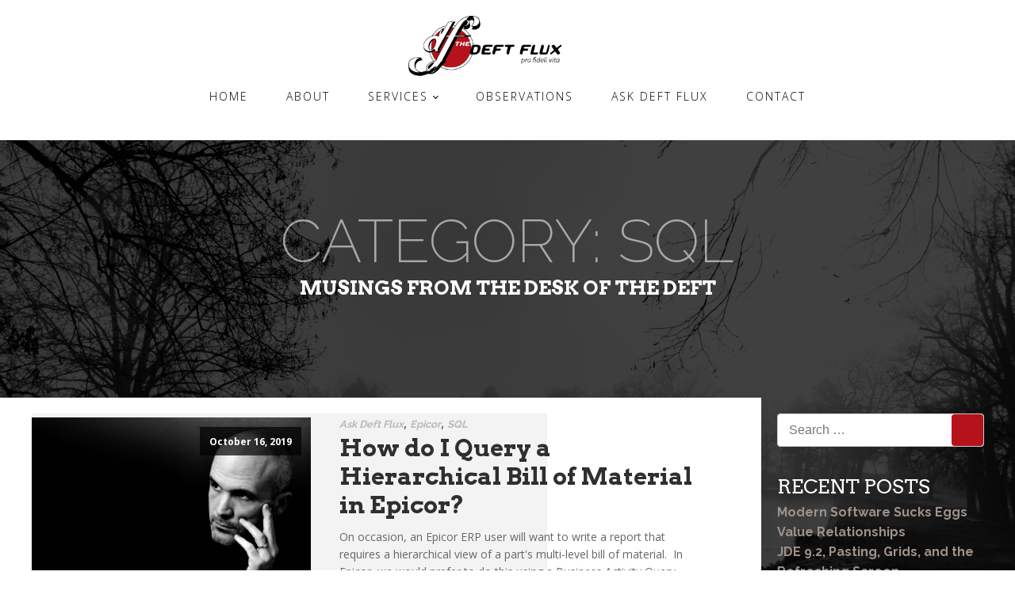

--- FILE ---
content_type: text/html; charset=UTF-8
request_url: https://deftflux.com/category/sql/
body_size: 11715
content:
<!DOCTYPE html>
<html dir="ltr" lang="en-US" prefix="og: https://ogp.me/ns#" >
<head>
<meta charset="UTF-8">
<meta name="viewport" content="width=device-width, initial-scale=1.0">
<!-- WP_HEAD() START -->
<link rel="preload" as="style" href="https://fonts.googleapis.com/css?family=Open+Sans:100,200,300,400,500,600,700,800,900|Arvo:100,200,300,400,500,600,700,800,900|Raleway:100,200,300,400,500,600,700,800,900|Bitter:100,200,300,400,500,600,700,800,900|PT+Serif:100,200,300,400,500,600,700,800,900" >
<link rel="stylesheet" href="https://fonts.googleapis.com/css?family=Open+Sans:100,200,300,400,500,600,700,800,900|Arvo:100,200,300,400,500,600,700,800,900|Raleway:100,200,300,400,500,600,700,800,900|Bitter:100,200,300,400,500,600,700,800,900|PT+Serif:100,200,300,400,500,600,700,800,900">

		<!-- All in One SEO 4.9.3 - aioseo.com -->
	<meta name="robots" content="max-image-preview:large" />
	<link rel="canonical" href="https://deftflux.com/category/sql/" />
	<meta name="generator" content="All in One SEO (AIOSEO) 4.9.3" />
		<script type="application/ld+json" class="aioseo-schema">
			{"@context":"https:\/\/schema.org","@graph":[{"@type":"BreadcrumbList","@id":"https:\/\/deftflux.com\/category\/sql\/#breadcrumblist","itemListElement":[{"@type":"ListItem","@id":"https:\/\/deftflux.com#listItem","position":1,"name":"Home","item":"https:\/\/deftflux.com","nextItem":{"@type":"ListItem","@id":"https:\/\/deftflux.com\/category\/sql\/#listItem","name":"SQL"}},{"@type":"ListItem","@id":"https:\/\/deftflux.com\/category\/sql\/#listItem","position":2,"name":"SQL","previousItem":{"@type":"ListItem","@id":"https:\/\/deftflux.com#listItem","name":"Home"}}]},{"@type":"CollectionPage","@id":"https:\/\/deftflux.com\/category\/sql\/#collectionpage","url":"https:\/\/deftflux.com\/category\/sql\/","name":"SQL - The Deft Flux","inLanguage":"en-US","isPartOf":{"@id":"https:\/\/deftflux.com\/#website"},"breadcrumb":{"@id":"https:\/\/deftflux.com\/category\/sql\/#breadcrumblist"}},{"@type":"Organization","@id":"https:\/\/deftflux.com\/#organization","name":"Just another WordPress site","description":"pro fideli vita","url":"https:\/\/deftflux.com\/"},{"@type":"WebSite","@id":"https:\/\/deftflux.com\/#website","url":"https:\/\/deftflux.com\/","name":"Just another WordPress site","description":"pro fideli vita","inLanguage":"en-US","publisher":{"@id":"https:\/\/deftflux.com\/#organization"}}]}
		</script>
		<!-- All in One SEO -->

<title>SQL - The Deft Flux</title>
<link rel="alternate" type="application/rss+xml" title="The Deft Flux &raquo; Feed" href="https://deftflux.com/feed/" />
<link rel="alternate" type="application/rss+xml" title="The Deft Flux &raquo; Comments Feed" href="https://deftflux.com/comments/feed/" />
<link rel="alternate" type="application/rss+xml" title="The Deft Flux &raquo; SQL Category Feed" href="https://deftflux.com/category/sql/feed/" />
<style id='wp-img-auto-sizes-contain-inline-css'>
img:is([sizes=auto i],[sizes^="auto," i]){contain-intrinsic-size:3000px 1500px}
/*# sourceURL=wp-img-auto-sizes-contain-inline-css */
</style>
<style id='wp-block-library-inline-css'>
:root{--wp-block-synced-color:#7a00df;--wp-block-synced-color--rgb:122,0,223;--wp-bound-block-color:var(--wp-block-synced-color);--wp-editor-canvas-background:#ddd;--wp-admin-theme-color:#007cba;--wp-admin-theme-color--rgb:0,124,186;--wp-admin-theme-color-darker-10:#006ba1;--wp-admin-theme-color-darker-10--rgb:0,107,160.5;--wp-admin-theme-color-darker-20:#005a87;--wp-admin-theme-color-darker-20--rgb:0,90,135;--wp-admin-border-width-focus:2px}@media (min-resolution:192dpi){:root{--wp-admin-border-width-focus:1.5px}}.wp-element-button{cursor:pointer}:root .has-very-light-gray-background-color{background-color:#eee}:root .has-very-dark-gray-background-color{background-color:#313131}:root .has-very-light-gray-color{color:#eee}:root .has-very-dark-gray-color{color:#313131}:root .has-vivid-green-cyan-to-vivid-cyan-blue-gradient-background{background:linear-gradient(135deg,#00d084,#0693e3)}:root .has-purple-crush-gradient-background{background:linear-gradient(135deg,#34e2e4,#4721fb 50%,#ab1dfe)}:root .has-hazy-dawn-gradient-background{background:linear-gradient(135deg,#faaca8,#dad0ec)}:root .has-subdued-olive-gradient-background{background:linear-gradient(135deg,#fafae1,#67a671)}:root .has-atomic-cream-gradient-background{background:linear-gradient(135deg,#fdd79a,#004a59)}:root .has-nightshade-gradient-background{background:linear-gradient(135deg,#330968,#31cdcf)}:root .has-midnight-gradient-background{background:linear-gradient(135deg,#020381,#2874fc)}:root{--wp--preset--font-size--normal:16px;--wp--preset--font-size--huge:42px}.has-regular-font-size{font-size:1em}.has-larger-font-size{font-size:2.625em}.has-normal-font-size{font-size:var(--wp--preset--font-size--normal)}.has-huge-font-size{font-size:var(--wp--preset--font-size--huge)}.has-text-align-center{text-align:center}.has-text-align-left{text-align:left}.has-text-align-right{text-align:right}.has-fit-text{white-space:nowrap!important}#end-resizable-editor-section{display:none}.aligncenter{clear:both}.items-justified-left{justify-content:flex-start}.items-justified-center{justify-content:center}.items-justified-right{justify-content:flex-end}.items-justified-space-between{justify-content:space-between}.screen-reader-text{border:0;clip-path:inset(50%);height:1px;margin:-1px;overflow:hidden;padding:0;position:absolute;width:1px;word-wrap:normal!important}.screen-reader-text:focus{background-color:#ddd;clip-path:none;color:#444;display:block;font-size:1em;height:auto;left:5px;line-height:normal;padding:15px 23px 14px;text-decoration:none;top:5px;width:auto;z-index:100000}html :where(.has-border-color){border-style:solid}html :where([style*=border-top-color]){border-top-style:solid}html :where([style*=border-right-color]){border-right-style:solid}html :where([style*=border-bottom-color]){border-bottom-style:solid}html :where([style*=border-left-color]){border-left-style:solid}html :where([style*=border-width]){border-style:solid}html :where([style*=border-top-width]){border-top-style:solid}html :where([style*=border-right-width]){border-right-style:solid}html :where([style*=border-bottom-width]){border-bottom-style:solid}html :where([style*=border-left-width]){border-left-style:solid}html :where(img[class*=wp-image-]){height:auto;max-width:100%}:where(figure){margin:0 0 1em}html :where(.is-position-sticky){--wp-admin--admin-bar--position-offset:var(--wp-admin--admin-bar--height,0px)}@media screen and (max-width:600px){html :where(.is-position-sticky){--wp-admin--admin-bar--position-offset:0px}}
/*# sourceURL=/wp-includes/css/dist/block-library/common.min.css */
</style>
<style id='classic-theme-styles-inline-css'>
/*! This file is auto-generated */
.wp-block-button__link{color:#fff;background-color:#32373c;border-radius:9999px;box-shadow:none;text-decoration:none;padding:calc(.667em + 2px) calc(1.333em + 2px);font-size:1.125em}.wp-block-file__button{background:#32373c;color:#fff;text-decoration:none}
/*# sourceURL=/wp-includes/css/classic-themes.min.css */
</style>
<style id='global-styles-inline-css'>
:root{--wp--preset--aspect-ratio--square: 1;--wp--preset--aspect-ratio--4-3: 4/3;--wp--preset--aspect-ratio--3-4: 3/4;--wp--preset--aspect-ratio--3-2: 3/2;--wp--preset--aspect-ratio--2-3: 2/3;--wp--preset--aspect-ratio--16-9: 16/9;--wp--preset--aspect-ratio--9-16: 9/16;--wp--preset--color--black: #000000;--wp--preset--color--cyan-bluish-gray: #abb8c3;--wp--preset--color--white: #ffffff;--wp--preset--color--pale-pink: #f78da7;--wp--preset--color--vivid-red: #cf2e2e;--wp--preset--color--luminous-vivid-orange: #ff6900;--wp--preset--color--luminous-vivid-amber: #fcb900;--wp--preset--color--light-green-cyan: #7bdcb5;--wp--preset--color--vivid-green-cyan: #00d084;--wp--preset--color--pale-cyan-blue: #8ed1fc;--wp--preset--color--vivid-cyan-blue: #0693e3;--wp--preset--color--vivid-purple: #9b51e0;--wp--preset--color--base: #FFFFFF;--wp--preset--color--contrast: #111111;--wp--preset--color--accent-1: #FFEE58;--wp--preset--color--accent-2: #F6CFF4;--wp--preset--color--accent-3: #503AA8;--wp--preset--color--accent-4: #686868;--wp--preset--color--accent-5: #FBFAF3;--wp--preset--color--accent-6: color-mix(in srgb, currentColor 20%, transparent);--wp--preset--gradient--vivid-cyan-blue-to-vivid-purple: linear-gradient(135deg,rgb(6,147,227) 0%,rgb(155,81,224) 100%);--wp--preset--gradient--light-green-cyan-to-vivid-green-cyan: linear-gradient(135deg,rgb(122,220,180) 0%,rgb(0,208,130) 100%);--wp--preset--gradient--luminous-vivid-amber-to-luminous-vivid-orange: linear-gradient(135deg,rgb(252,185,0) 0%,rgb(255,105,0) 100%);--wp--preset--gradient--luminous-vivid-orange-to-vivid-red: linear-gradient(135deg,rgb(255,105,0) 0%,rgb(207,46,46) 100%);--wp--preset--gradient--very-light-gray-to-cyan-bluish-gray: linear-gradient(135deg,rgb(238,238,238) 0%,rgb(169,184,195) 100%);--wp--preset--gradient--cool-to-warm-spectrum: linear-gradient(135deg,rgb(74,234,220) 0%,rgb(151,120,209) 20%,rgb(207,42,186) 40%,rgb(238,44,130) 60%,rgb(251,105,98) 80%,rgb(254,248,76) 100%);--wp--preset--gradient--blush-light-purple: linear-gradient(135deg,rgb(255,206,236) 0%,rgb(152,150,240) 100%);--wp--preset--gradient--blush-bordeaux: linear-gradient(135deg,rgb(254,205,165) 0%,rgb(254,45,45) 50%,rgb(107,0,62) 100%);--wp--preset--gradient--luminous-dusk: linear-gradient(135deg,rgb(255,203,112) 0%,rgb(199,81,192) 50%,rgb(65,88,208) 100%);--wp--preset--gradient--pale-ocean: linear-gradient(135deg,rgb(255,245,203) 0%,rgb(182,227,212) 50%,rgb(51,167,181) 100%);--wp--preset--gradient--electric-grass: linear-gradient(135deg,rgb(202,248,128) 0%,rgb(113,206,126) 100%);--wp--preset--gradient--midnight: linear-gradient(135deg,rgb(2,3,129) 0%,rgb(40,116,252) 100%);--wp--preset--font-size--small: 0.875rem;--wp--preset--font-size--medium: clamp(1rem, 1rem + ((1vw - 0.2rem) * 0.196), 1.125rem);--wp--preset--font-size--large: clamp(1.125rem, 1.125rem + ((1vw - 0.2rem) * 0.392), 1.375rem);--wp--preset--font-size--x-large: clamp(1.75rem, 1.75rem + ((1vw - 0.2rem) * 0.392), 2rem);--wp--preset--font-size--xx-large: clamp(2.15rem, 2.15rem + ((1vw - 0.2rem) * 1.333), 3rem);--wp--preset--font-family--manrope: Manrope, sans-serif;--wp--preset--font-family--fira-code: "Fira Code", monospace;--wp--preset--spacing--20: 10px;--wp--preset--spacing--30: 20px;--wp--preset--spacing--40: 30px;--wp--preset--spacing--50: clamp(30px, 5vw, 50px);--wp--preset--spacing--60: clamp(30px, 7vw, 70px);--wp--preset--spacing--70: clamp(50px, 7vw, 90px);--wp--preset--spacing--80: clamp(70px, 10vw, 140px);--wp--preset--shadow--natural: 6px 6px 9px rgba(0, 0, 0, 0.2);--wp--preset--shadow--deep: 12px 12px 50px rgba(0, 0, 0, 0.4);--wp--preset--shadow--sharp: 6px 6px 0px rgba(0, 0, 0, 0.2);--wp--preset--shadow--outlined: 6px 6px 0px -3px rgb(255, 255, 255), 6px 6px rgb(0, 0, 0);--wp--preset--shadow--crisp: 6px 6px 0px rgb(0, 0, 0);}:root :where(.is-layout-flow) > :first-child{margin-block-start: 0;}:root :where(.is-layout-flow) > :last-child{margin-block-end: 0;}:root :where(.is-layout-flow) > *{margin-block-start: 1.2rem;margin-block-end: 0;}:root :where(.is-layout-constrained) > :first-child{margin-block-start: 0;}:root :where(.is-layout-constrained) > :last-child{margin-block-end: 0;}:root :where(.is-layout-constrained) > *{margin-block-start: 1.2rem;margin-block-end: 0;}:root :where(.is-layout-flex){gap: 1.2rem;}:root :where(.is-layout-grid){gap: 1.2rem;}body .is-layout-flex{display: flex;}.is-layout-flex{flex-wrap: wrap;align-items: center;}.is-layout-flex > :is(*, div){margin: 0;}body .is-layout-grid{display: grid;}.is-layout-grid > :is(*, div){margin: 0;}:root :where(.wp-block-columns-is-layout-flow) > :first-child{margin-block-start: 0;}:root :where(.wp-block-columns-is-layout-flow) > :last-child{margin-block-end: 0;}:root :where(.wp-block-columns-is-layout-flow) > *{margin-block-start: var(--wp--preset--spacing--50);margin-block-end: 0;}:root :where(.wp-block-columns-is-layout-constrained) > :first-child{margin-block-start: 0;}:root :where(.wp-block-columns-is-layout-constrained) > :last-child{margin-block-end: 0;}:root :where(.wp-block-columns-is-layout-constrained) > *{margin-block-start: var(--wp--preset--spacing--50);margin-block-end: 0;}:root :where(.wp-block-columns-is-layout-flex){gap: var(--wp--preset--spacing--50);}:root :where(.wp-block-columns-is-layout-grid){gap: var(--wp--preset--spacing--50);}.has-black-color{color: var(--wp--preset--color--black) !important;}.has-cyan-bluish-gray-color{color: var(--wp--preset--color--cyan-bluish-gray) !important;}.has-white-color{color: var(--wp--preset--color--white) !important;}.has-pale-pink-color{color: var(--wp--preset--color--pale-pink) !important;}.has-vivid-red-color{color: var(--wp--preset--color--vivid-red) !important;}.has-luminous-vivid-orange-color{color: var(--wp--preset--color--luminous-vivid-orange) !important;}.has-luminous-vivid-amber-color{color: var(--wp--preset--color--luminous-vivid-amber) !important;}.has-light-green-cyan-color{color: var(--wp--preset--color--light-green-cyan) !important;}.has-vivid-green-cyan-color{color: var(--wp--preset--color--vivid-green-cyan) !important;}.has-pale-cyan-blue-color{color: var(--wp--preset--color--pale-cyan-blue) !important;}.has-vivid-cyan-blue-color{color: var(--wp--preset--color--vivid-cyan-blue) !important;}.has-vivid-purple-color{color: var(--wp--preset--color--vivid-purple) !important;}.has-black-background-color{background-color: var(--wp--preset--color--black) !important;}.has-cyan-bluish-gray-background-color{background-color: var(--wp--preset--color--cyan-bluish-gray) !important;}.has-white-background-color{background-color: var(--wp--preset--color--white) !important;}.has-pale-pink-background-color{background-color: var(--wp--preset--color--pale-pink) !important;}.has-vivid-red-background-color{background-color: var(--wp--preset--color--vivid-red) !important;}.has-luminous-vivid-orange-background-color{background-color: var(--wp--preset--color--luminous-vivid-orange) !important;}.has-luminous-vivid-amber-background-color{background-color: var(--wp--preset--color--luminous-vivid-amber) !important;}.has-light-green-cyan-background-color{background-color: var(--wp--preset--color--light-green-cyan) !important;}.has-vivid-green-cyan-background-color{background-color: var(--wp--preset--color--vivid-green-cyan) !important;}.has-pale-cyan-blue-background-color{background-color: var(--wp--preset--color--pale-cyan-blue) !important;}.has-vivid-cyan-blue-background-color{background-color: var(--wp--preset--color--vivid-cyan-blue) !important;}.has-vivid-purple-background-color{background-color: var(--wp--preset--color--vivid-purple) !important;}.has-black-border-color{border-color: var(--wp--preset--color--black) !important;}.has-cyan-bluish-gray-border-color{border-color: var(--wp--preset--color--cyan-bluish-gray) !important;}.has-white-border-color{border-color: var(--wp--preset--color--white) !important;}.has-pale-pink-border-color{border-color: var(--wp--preset--color--pale-pink) !important;}.has-vivid-red-border-color{border-color: var(--wp--preset--color--vivid-red) !important;}.has-luminous-vivid-orange-border-color{border-color: var(--wp--preset--color--luminous-vivid-orange) !important;}.has-luminous-vivid-amber-border-color{border-color: var(--wp--preset--color--luminous-vivid-amber) !important;}.has-light-green-cyan-border-color{border-color: var(--wp--preset--color--light-green-cyan) !important;}.has-vivid-green-cyan-border-color{border-color: var(--wp--preset--color--vivid-green-cyan) !important;}.has-pale-cyan-blue-border-color{border-color: var(--wp--preset--color--pale-cyan-blue) !important;}.has-vivid-cyan-blue-border-color{border-color: var(--wp--preset--color--vivid-cyan-blue) !important;}.has-vivid-purple-border-color{border-color: var(--wp--preset--color--vivid-purple) !important;}.has-vivid-cyan-blue-to-vivid-purple-gradient-background{background: var(--wp--preset--gradient--vivid-cyan-blue-to-vivid-purple) !important;}.has-light-green-cyan-to-vivid-green-cyan-gradient-background{background: var(--wp--preset--gradient--light-green-cyan-to-vivid-green-cyan) !important;}.has-luminous-vivid-amber-to-luminous-vivid-orange-gradient-background{background: var(--wp--preset--gradient--luminous-vivid-amber-to-luminous-vivid-orange) !important;}.has-luminous-vivid-orange-to-vivid-red-gradient-background{background: var(--wp--preset--gradient--luminous-vivid-orange-to-vivid-red) !important;}.has-very-light-gray-to-cyan-bluish-gray-gradient-background{background: var(--wp--preset--gradient--very-light-gray-to-cyan-bluish-gray) !important;}.has-cool-to-warm-spectrum-gradient-background{background: var(--wp--preset--gradient--cool-to-warm-spectrum) !important;}.has-blush-light-purple-gradient-background{background: var(--wp--preset--gradient--blush-light-purple) !important;}.has-blush-bordeaux-gradient-background{background: var(--wp--preset--gradient--blush-bordeaux) !important;}.has-luminous-dusk-gradient-background{background: var(--wp--preset--gradient--luminous-dusk) !important;}.has-pale-ocean-gradient-background{background: var(--wp--preset--gradient--pale-ocean) !important;}.has-electric-grass-gradient-background{background: var(--wp--preset--gradient--electric-grass) !important;}.has-midnight-gradient-background{background: var(--wp--preset--gradient--midnight) !important;}.has-small-font-size{font-size: var(--wp--preset--font-size--small) !important;}.has-medium-font-size{font-size: var(--wp--preset--font-size--medium) !important;}.has-large-font-size{font-size: var(--wp--preset--font-size--large) !important;}.has-x-large-font-size{font-size: var(--wp--preset--font-size--x-large) !important;}
/*# sourceURL=global-styles-inline-css */
</style>
<link rel='stylesheet' id='oxygen-aos-css' href='https://deftflux.com/wp-content/plugins/oxygen-master/component-framework/vendor/aos/aos.css?ver=6.9' media='all' />
<link rel='stylesheet' id='oxygen-css' href='https://deftflux.com/wp-content/plugins/oxygen-master/component-framework/oxygen.css?ver=4.9.2' media='all' />
<script src="https://deftflux.com/wp-content/plugins/oxygen-master/component-framework/vendor/aos/aos.js?ver=1" id="oxygen-aos-js"></script>
<script src="https://deftflux.com/wp-includes/js/jquery/jquery.min.js?ver=3.7.1" id="jquery-core-js"></script>
<link rel="https://api.w.org/" href="https://deftflux.com/wp-json/" /><link rel="alternate" title="JSON" type="application/json" href="https://deftflux.com/wp-json/wp/v2/categories/24" /><link rel="EditURI" type="application/rsd+xml" title="RSD" href="https://deftflux.com/xmlrpc.php?rsd" />
<meta name="generator" content="WordPress 6.9" />
<noscript><style>.lazyload[data-src]{display:none !important;}</style></noscript><style>.lazyload{background-image:none !important;}.lazyload:before{background-image:none !important;}</style><style class='wp-fonts-local'>
@font-face{font-family:Manrope;font-style:normal;font-weight:200 800;font-display:fallback;src:url('https://deftflux.com/wp-content/themes/oxygen-is-not-a-theme/assets/fonts/manrope/Manrope-VariableFont_wght.woff2') format('woff2');}
@font-face{font-family:"Fira Code";font-style:normal;font-weight:300 700;font-display:fallback;src:url('https://deftflux.com/wp-content/themes/oxygen-is-not-a-theme/assets/fonts/fira-code/FiraCode-VariableFont_wght.woff2') format('woff2');}
</style>
<link rel="icon" href="https://deftflux.com/wp-content/uploads/2024/01/cropped-Deft_Flux_logo_F-no-text-32x32.png" sizes="32x32" />
<link rel="icon" href="https://deftflux.com/wp-content/uploads/2024/01/cropped-Deft_Flux_logo_F-no-text-192x192.png" sizes="192x192" />
<link rel="apple-touch-icon" href="https://deftflux.com/wp-content/uploads/2024/01/cropped-Deft_Flux_logo_F-no-text-180x180.png" />
<meta name="msapplication-TileImage" content="https://deftflux.com/wp-content/uploads/2024/01/cropped-Deft_Flux_logo_F-no-text-270x270.png" />
<link rel='stylesheet' id='oxygen-cache-1584-css' href='//deftflux.com/wp-content/uploads/oxygen/css/1584.css?cache=1747873183&#038;ver=6.9' media='all' />
<link rel='stylesheet' id='oxygen-cache-1495-css' href='//deftflux.com/wp-content/uploads/oxygen/css/1495.css?cache=1763145894&#038;ver=6.9' media='all' />
<link rel='stylesheet' id='oxygen-cache-1534-css' href='//deftflux.com/wp-content/uploads/oxygen/css/1534.css?cache=1747874370&#038;ver=6.9' media='all' />
<link rel='stylesheet' id='oxygen-universal-styles-css' href='//deftflux.com/wp-content/uploads/oxygen/css/universal.css?cache=1763531152&#038;ver=6.9' media='all' />
<!-- END OF WP_HEAD() -->
</head>
<body class="archive category category-sql category-24 wp-custom-logo wp-embed-responsive wp-theme-oxygen-is-not-a-theme  oxygen-body" >




						<header id="_header-2-1495" class="oxy-header-wrapper oxy-overlay-header oxy-header" ><div id="_header_row-3-1495" class="oxy-header-row" ><div class="oxy-header-container"><div id="_header_left-4-1495" class="oxy-header-left" ></div><div id="_header_center-5-1495" class="oxy-header-center" ><a id="link-6-1495" class="ct-link" href="/" target="_self"  ><img  id="image-7-1495" alt="" src="[data-uri]" class="ct-image lazyload" data-src="https://deftflux.com/wp-content/uploads/2024/01/Deft_Flux_logo_F-tagline-sm.png" decoding="async" data-eio-rwidth="800" data-eio-rheight="252" /><noscript><img  id="image-7-1495" alt="" src="https://deftflux.com/wp-content/uploads/2024/01/Deft_Flux_logo_F-tagline-sm.png" class="ct-image" data-eio="l" /></noscript></a></div><div id="_header_right-8-1495" class="oxy-header-right" ></div></div></div><div id="_header_row-9-1495" class="oxy-header-row" ><div class="oxy-header-container"><div id="_header_left-10-1495" class="oxy-header-left" ></div><div id="_header_center-11-1495" class="oxy-header-center" ><nav id="_nav_menu-12-1495" class="oxy-nav-menu oxy-nav-menu-dropdowns oxy-nav-menu-dropdown-arrow" ><div class='oxy-menu-toggle'><div class='oxy-nav-menu-hamburger-wrap'><div class='oxy-nav-menu-hamburger'><div class='oxy-nav-menu-hamburger-line'></div><div class='oxy-nav-menu-hamburger-line'></div><div class='oxy-nav-menu-hamburger-line'></div></div></div></div><div class="menu-suggested-menu-container"><ul id="menu-suggested-menu" class="oxy-nav-menu-list"><li id="menu-item-1678" class="menu-item menu-item-type-post_type menu-item-object-page menu-item-home menu-item-1678"><a href="https://deftflux.com/">HOME</a></li>
<li id="menu-item-1679" class="menu-item menu-item-type-post_type menu-item-object-page menu-item-1679"><a href="https://deftflux.com/about/">ABOUT</a></li>
<li id="menu-item-1689" class="menu-item menu-item-type-post_type menu-item-object-page menu-item-has-children menu-item-1689"><a href="https://deftflux.com/services/">SERVICES</a>
<ul class="sub-menu">
	<li id="menu-item-1683" class="menu-item menu-item-type-post_type menu-item-object-page menu-item-1683"><a href="https://deftflux.com/custom-development/">CUSTOM DEVELOPMENT</a></li>
	<li id="menu-item-1685" class="menu-item menu-item-type-post_type menu-item-object-page menu-item-1685"><a href="https://deftflux.com/managed-services/">MANAGED SERVICES</a></li>
	<li id="menu-item-1687" class="menu-item menu-item-type-post_type menu-item-object-page menu-item-1687"><a href="https://deftflux.com/catalog/">PRODUCTS</a></li>
</ul>
</li>
<li id="menu-item-1686" class="menu-item menu-item-type-post_type menu-item-object-page menu-item-1686"><a href="https://deftflux.com/observations/">OBSERVATIONS</a></li>
<li id="menu-item-1680" class="menu-item menu-item-type-post_type menu-item-object-page menu-item-1680"><a href="https://deftflux.com/ask-deft-flux/">ASK DEFT FLUX</a></li>
<li id="menu-item-1682" class="menu-item menu-item-type-post_type menu-item-object-page menu-item-1682"><a href="https://deftflux.com/contact/">CONTACT</a></li>
</ul></div></nav></div><div id="_header_right-13-1495" class="oxy-header-right" ></div></div></div></header>
		<section id="section-2-1534" class=" ct-section" ><div class="ct-section-inner-wrap"><h1 id="headline-3-1534" class="ct-headline fancy-heading-one"><span id="span-4-1534" class="ct-span" >Category: <span>SQL</span></span></h1><h1 id="headline-5-1534" class="ct-headline">MUSINGS FROM THE DESK OF THE DEFT</h1></div></section><div id="new_columns-6-1534" class="ct-new-columns" ><div id="div_block-7-1534" class="ct-div-block" ><section id="section-226-1534" class=" ct-section" ><div class="ct-section-inner-wrap">        
                <div id="_posts_grid-227-1534" class='oxy-easy-posts oxy-posts-grid' >
                                    <div class='oxy-posts'>
                     
<div class='oxy-post left'>

  <a class='oxy-post-image' href='https://deftflux.com/how-do-i-query-a-hierarchical-bill-of-material-in-epicor/'>
      <div class="oxy-post-image-fixed-ratio lazyload" style='' data-back="https://deftflux.com/wp-content/uploads/2024/06/Portraits_05-Expanded.jpg" data-eio-rwidth="1920" data-eio-rheight="1733">
      </div>
      <div class='oxy-post-image-date-overlay'>
		October 16, 2019	  </div>
  </a>

  <div class='oxy-post-wrap'>
    <div class='oxy-categories'>
      <a href="https://deftflux.com/category/ask-deft-flux/" rel="category tag">Ask Deft Flux</a>, <a href="https://deftflux.com/category/epicor/" rel="category tag">Epicor</a>, <a href="https://deftflux.com/category/sql/" rel="category tag">SQL</a>    </div>
    
	<a class='oxy-post-title' href='https://deftflux.com/how-do-i-query-a-hierarchical-bill-of-material-in-epicor/'>How do I Query a Hierarchical Bill of Material in Epicor?</a>

	<div class='oxy-post-content'>
		<p>On occasion, an Epicor ERP user will want to write a report that requires a hierarchical view of a part's multi-level bill of material.  In Epicor, we would prefer to do this using a Business Activity Query (BAQ).  The Epicor 10 BAQ tool is much more powerful than the tool from version 9, so it [&hellip;]</p>
	</div>

 	<div class='oxy-read-more-border'>
      <a href='https://deftflux.com/how-do-i-query-a-hierarchical-bill-of-material-in-epicor/' class='oxy-read-more'>Read More</a>
    </div>   
  </div>
  
</div>

 
<div class='oxy-post right'>

  <a class='oxy-post-image' href='https://deftflux.com/data-dictionary-changes-jde-enterprise-one/'>
      <div class="oxy-post-image-fixed-ratio lazyload" style='' data-back="https://deftflux.com/wp-content/uploads/2025/05/andrew-_IBhDwV6PgI-unsplash-bw.jpg" data-eio-rwidth="1920" data-eio-rheight="1446">
      </div>
      <div class='oxy-post-image-date-overlay'>
		January 14, 2013	  </div>
  </a>

  <div class='oxy-post-wrap'>
    <div class='oxy-categories'>
      <a href="https://deftflux.com/category/ask-deft-flux/" rel="category tag">Ask Deft Flux</a>, <a href="https://deftflux.com/category/jdedwards/" rel="category tag">JDEdwards</a>, <a href="https://deftflux.com/category/sql/" rel="category tag">SQL</a>    </div>
    
	<a class='oxy-post-title' href='https://deftflux.com/data-dictionary-changes-jde-enterprise-one/'>Data Dictionary Changes - JDE EnterpriseOne</a>

	<div class='oxy-post-content'>
		<p>During an upgrade to JDE EnterpriseOne you will need to list any changes that have been made to your data dictionary, and using SQL or even a UBE, most developers would have no problem coming up with a way to compare the pristine data dictionary with the latest version.  We thought, however, it might be nice [&hellip;]</p>
	</div>

 	<div class='oxy-read-more-border'>
      <a href='https://deftflux.com/data-dictionary-changes-jde-enterprise-one/' class='oxy-read-more'>Read More</a>
    </div>   
  </div>
  
</div>

                </div>
                                <div class='oxy-easy-posts-pages'>
                                    </div>
                                            </div>
                </div></section></div><div id="div_block-10-1534" class="ct-div-block" ><div id="div_block-305-1534" class="ct-div-block" ><div id="code_block-11-1534" class="ct-code-block " ><form role="search" method="get" class="df-search-form" action="/">
  <label for="search">
    <span class="screen-reader-text">Search for:</span>
    <input type="search" id="search" class="df-search-input" name="s" placeholder="Search …" />
  </label>
  <button type="submit" class="df-search-button" aria-label="Submit search">
    <i class="fa fa-search" aria-hidden="true"></i>
  </button>
</form></div><h1 id="headline-12-1534" class="ct-headline">Recent Posts</h1><div id="_dynamic_list-13-1534" class="oxy-dynamic-list "><div id="div_block-14-1534-1" class="ct-div-block" data-id="div_block-14-1534"><h6 id="headline-15-1534-1" class="ct-headline recent-posts-dark-background" data-id="headline-15-1534"><span id="span-16-1534-1" class="ct-span" data-id="span-16-1534"><a href="https://deftflux.com/modern-software-sucks-eggs/">Modern Software Sucks Eggs</a></span></h6></div><div id="div_block-14-1534-2" class="ct-div-block" data-id="div_block-14-1534"><h6 id="headline-15-1534-2" class="ct-headline recent-posts-dark-background" data-id="headline-15-1534"><span id="span-16-1534-2" class="ct-span" data-id="span-16-1534"><a href="https://deftflux.com/value-relationships/">Value Relationships</a></span></h6></div><div id="div_block-14-1534-3" class="ct-div-block" data-id="div_block-14-1534"><h6 id="headline-15-1534-3" class="ct-headline recent-posts-dark-background" data-id="headline-15-1534"><span id="span-16-1534-3" class="ct-span" data-id="span-16-1534"><a href="https://deftflux.com/jde-9-2-pasting-grids-and-the-refreshing-screen-2/">JDE 9.2, Pasting, Grids, and the Refreshing Screen</a></span></h6></div><div id="div_block-14-1534-4" class="ct-div-block" data-id="div_block-14-1534"><h6 id="headline-15-1534-4" class="ct-headline recent-posts-dark-background" data-id="headline-15-1534"><span id="span-16-1534-4" class="ct-span" data-id="span-16-1534"><a href="https://deftflux.com/oracle-database-the-only-enterprise-solution-2/">Oracle Database: The Only Enterprise Solution</a></span></h6></div><div id="div_block-14-1534-5" class="ct-div-block" data-id="div_block-14-1534"><h6 id="headline-15-1534-5" class="ct-headline recent-posts-dark-background" data-id="headline-15-1534"><span id="span-16-1534-5" class="ct-span" data-id="span-16-1534"><a href="https://deftflux.com/how-do-i-drop-an-epicor-report-to-a-directory-on-the-network/">How do I drop an Epicor report to a directory on the network?</a></span></h6></div><div id="div_block-14-1534-6" class="ct-div-block" data-id="div_block-14-1534"><h6 id="headline-15-1534-6" class="ct-headline recent-posts-dark-background" data-id="headline-15-1534"><span id="span-16-1534-6" class="ct-span" data-id="span-16-1534"><a href="https://deftflux.com/what-does-epicor-error-71757224-mean/">What Does Epicor Error 7175/7224 Mean?</a></span></h6></div><div id="div_block-14-1534-7" class="ct-div-block" data-id="div_block-14-1534"><h6 id="headline-15-1534-7" class="ct-headline recent-posts-dark-background" data-id="headline-15-1534"><span id="span-16-1534-7" class="ct-span" data-id="span-16-1534"><a href="https://deftflux.com/how-do-i-customize-a-button-on-the-mes-menu/">How do I customize a button on the MES menu?</a></span></h6></div><div id="div_block-14-1534-8" class="ct-div-block" data-id="div_block-14-1534"><h6 id="headline-15-1534-8" class="ct-headline recent-posts-dark-background" data-id="headline-15-1534"><span id="span-16-1534-8" class="ct-span" data-id="span-16-1534"><a href="https://deftflux.com/epicor-lets-dump-a-file/">Epicor - Let's Dump a File</a></span></h6></div>                    
                                            
                                        <div class="oxy-repeater-pages-wrap">
                        <div class="oxy-repeater-pages">
                            <span aria-current="page" class="page-numbers current">1</span>
<a class="page-numbers" href="https://deftflux.com/category/sql/page/2/">2</a>
<a class="page-numbers" href="https://deftflux.com/category/sql/page/3/">3</a>
<a class="page-numbers" href="https://deftflux.com/category/sql/page/4/">4</a>
<a class="next page-numbers" href="https://deftflux.com/category/sql/page/2/">Next &raquo;</a>                        </div>
                    </div>
                                        
                    </div>
<h1 id="headline-17-1534" class="ct-headline">Categories</h1><div id="div_block-281-1534" class="ct-div-block" ><div id="code_block-292-1534" class="ct-code-block" ><ul class="category-list">
<li><a href='https://deftflux.com/category/announcements/'>Announcements (1)</a></li><li><a href='https://deftflux.com/category/ask-deft-flux/'>Ask Deft Flux (22)</a></li><li><a href='https://deftflux.com/category/epicor/'>Epicor (15)</a></li><li><a href='https://deftflux.com/category/ibm/'>IBM (1)</a></li><li><a href='https://deftflux.com/category/jdedwards/'>JDEdwards (9)</a></li><li><a href='https://deftflux.com/category/observations/'>Observations (9)</a></li><li><a href='https://deftflux.com/category/open-source/'>Open Source (3)</a></li><li><a href='https://deftflux.com/category/sql/'>SQL (2)</a></li></ul></div></div></div></div></div><section id="section-16-1495" class=" ct-section" ><div class="ct-section-inner-wrap"><div id="div_block-17-1495" class="ct-div-block" ><a id="link-18-1495" class="ct-link" href="/" target="_self"  ></a></div><div id="new_columns-19-1495" class="ct-new-columns" ><div id="div_block-20-1495" class="ct-div-block" ><h3 id="headline-21-1495" class="ct-headline atomic-tritary-heading">Builders of information systems that work as they're intended to.</h3><a id="link_text-22-1495" class="ct-link-text atomic-medium-button" href="https://deftflux.com/contact/"   >WORK WITH US</a></div><div id="div_block-49-1495" class="ct-div-block" ><div id="div_block-23-1495" class="ct-div-block" ><h4 id="headline-24-1495" class="ct-headline atomic-footer-7-title">COMPANY</h4><a id="link_text-25-1495" class="ct-link-text atomic-footer-7-link" href="https://deftflux.com/about/"   >ABOUT US</a><a id="link_text-26-1495" class="ct-link-text atomic-footer-7-link" href="https://deftflux.com/about/"   >WHAT WE DO</a><a id="link_text-27-1495" class="ct-link-text atomic-footer-7-link" href="http://deftflux.com/#section-26-1502"   >OUR WHY</a><a id="link_text-50-1495" class="ct-link-text atomic-footer-7-link" href="https://deftflux.com/catalog/"   >PRODUCTS</a></div><div id="div_block-34-1495" class="ct-div-block" ><h4 id="headline-35-1495" class="ct-headline atomic-footer-7-title">MUSINGS</h4><a id="link_text-36-1495" class="ct-link-text atomic-footer-7-link" href="https://deftflux.com/observations/"   >OBSERVATIONS</a><a id="link_text-37-1495" class="ct-link-text atomic-footer-7-link" href="https://deftflux.com/ask-deft-flux/"   >ASK DEFT FLUX</a></div></div></div><div id="div_block-40-1495" class="ct-div-block" ><div id="div_block-41-1495" class="ct-div-block" ><div id="text_block-42-1495" class="ct-text-block atomic-footer-7-text" >(920) 420-7901</div><a id="link_text-43-1495" class="ct-link-text" href="mailto:ahoyhoy@deftflux.com" target="_self"  >ahoyhoy@deftflux.com</a></div><div id="div_block-44-1495" class="ct-div-block" ><div id="text_block-45-1495" class="ct-text-block" >©2025 Deft Flux</div></div><div id="div_block-46-1495" class="ct-div-block" ><div id="_social_icons-47-1495" class="oxy-social-icons" ><a href='https://www.instagram.com/adarldatride/' target='_blank' class='oxy-social-icons-instagram'><svg><title>adarldatride</title><use xlink:href='#oxy-social-icons-icon-instagram'></use></svg></a><a href='https://www.linkedin.com/company/deftflux/about/' target='_blank' class='oxy-social-icons-linkedin'><svg><title>deftflux</title><use xlink:href='#oxy-social-icons-icon-linkedin'></use></svg></a></div><div id="_social_icons-48-1495" class="oxy-social-icons" ><a href='https://www.linkedin.com/in/adampatrick/' target='_blank' class='oxy-social-icons-linkedin'><svg><title>adampatrick</title><use xlink:href='#oxy-social-icons-icon-linkedin'></use></svg></a></div></div></div></div></section>	<!-- WP_FOOTER -->
<script type="speculationrules">
{"prefetch":[{"source":"document","where":{"and":[{"href_matches":"/*"},{"not":{"href_matches":["/wp-*.php","/wp-admin/*","/wp-content/uploads/*","/wp-content/*","/wp-content/plugins/*","/wp-content/themes/twentytwentyfive/*","/wp-content/themes/oxygen-is-not-a-theme/*","/*\\?(.+)"]}},{"not":{"selector_matches":"a[rel~=\"nofollow\"]"}},{"not":{"selector_matches":".no-prefetch, .no-prefetch a"}}]},"eagerness":"conservative"}]}
</script>

		<script type="text/javascript">
			jQuery(document).ready(function() {
				jQuery('body').on('click', '.oxy-menu-toggle', function() {
					jQuery(this).parent('.oxy-nav-menu').toggleClass('oxy-nav-menu-open');
					jQuery('body').toggleClass('oxy-nav-menu-prevent-overflow');
					jQuery('html').toggleClass('oxy-nav-menu-prevent-overflow');
				});
				var selector = '.oxy-nav-menu-open .menu-item a[href*="#"]';
				jQuery('body').on('click', selector, function(){
					jQuery('.oxy-nav-menu-open').removeClass('oxy-nav-menu-open');
					jQuery('body').removeClass('oxy-nav-menu-prevent-overflow');
					jQuery('html').removeClass('oxy-nav-menu-prevent-overflow');
					jQuery(this).click();
				});
			});
		</script>

	
		<svg style="position: absolute; width: 0; height: 0; overflow: hidden;" version="1.1" xmlns="http://www.w3.org/2000/svg" xmlns:xlink="http://www.w3.org/1999/xlink">
		   <defs>
		      <symbol id="oxy-social-icons-icon-linkedin" viewBox="0 0 32 32">
		         <title>linkedin</title>
		         <path d="M12 12h5.535v2.837h0.079c0.77-1.381 2.655-2.837 5.464-2.837 5.842 0 6.922 3.637 6.922 8.367v9.633h-5.769v-8.54c0-2.037-0.042-4.657-3.001-4.657-3.005 0-3.463 2.218-3.463 4.509v8.688h-5.767v-18z"></path>
		         <path d="M2 12h6v18h-6v-18z"></path>
		         <path d="M8 7c0 1.657-1.343 3-3 3s-3-1.343-3-3c0-1.657 1.343-3 3-3s3 1.343 3 3z"></path>
		      </symbol>
		      <symbol id="oxy-social-icons-icon-facebook" viewBox="0 0 32 32">
		         <title>facebook</title>
		         <path d="M19 6h5v-6h-5c-3.86 0-7 3.14-7 7v3h-4v6h4v16h6v-16h5l1-6h-6v-3c0-0.542 0.458-1 1-1z"></path>
		      </symbol>
		      <symbol id="oxy-social-icons-icon-pinterest" viewBox="0 0 32 32">
		         <title>pinterest</title>
		         <path d="M16 2.138c-7.656 0-13.863 6.206-13.863 13.863 0 5.875 3.656 10.887 8.813 12.906-0.119-1.094-0.231-2.781 0.050-3.975 0.25-1.081 1.625-6.887 1.625-6.887s-0.412-0.831-0.412-2.056c0-1.925 1.119-3.369 2.506-3.369 1.181 0 1.756 0.887 1.756 1.95 0 1.188-0.756 2.969-1.15 4.613-0.331 1.381 0.688 2.506 2.050 2.506 2.462 0 4.356-2.6 4.356-6.35 0-3.319-2.387-5.638-5.787-5.638-3.944 0-6.256 2.956-6.256 6.019 0 1.194 0.456 2.469 1.031 3.163 0.113 0.137 0.131 0.256 0.094 0.4-0.106 0.438-0.338 1.381-0.387 1.575-0.063 0.256-0.2 0.306-0.463 0.188-1.731-0.806-2.813-3.337-2.813-5.369 0-4.375 3.175-8.387 9.156-8.387 4.806 0 8.544 3.425 8.544 8.006 0 4.775-3.012 8.625-7.194 8.625-1.406 0-2.725-0.731-3.175-1.594 0 0-0.694 2.644-0.863 3.294-0.313 1.206-1.156 2.712-1.725 3.631 1.3 0.4 2.675 0.619 4.106 0.619 7.656 0 13.863-6.206 13.863-13.863 0-7.662-6.206-13.869-13.863-13.869z"></path>
		      </symbol>
		      <symbol id="oxy-social-icons-icon-youtube" viewBox="0 0 32 32">
		         <title>youtube</title>
		         <path d="M31.681 9.6c0 0-0.313-2.206-1.275-3.175-1.219-1.275-2.581-1.281-3.206-1.356-4.475-0.325-11.194-0.325-11.194-0.325h-0.012c0 0-6.719 0-11.194 0.325-0.625 0.075-1.987 0.081-3.206 1.356-0.963 0.969-1.269 3.175-1.269 3.175s-0.319 2.588-0.319 5.181v2.425c0 2.587 0.319 5.181 0.319 5.181s0.313 2.206 1.269 3.175c1.219 1.275 2.819 1.231 3.531 1.369 2.563 0.244 10.881 0.319 10.881 0.319s6.725-0.012 11.2-0.331c0.625-0.075 1.988-0.081 3.206-1.356 0.962-0.969 1.275-3.175 1.275-3.175s0.319-2.587 0.319-5.181v-2.425c-0.006-2.588-0.325-5.181-0.325-5.181zM12.694 20.15v-8.994l8.644 4.513-8.644 4.481z"></path>
		      </symbol>
		      <symbol id="oxy-social-icons-icon-rss" viewBox="0 0 32 32">
		         <title>rss</title>
		         <path d="M4.259 23.467c-2.35 0-4.259 1.917-4.259 4.252 0 2.349 1.909 4.244 4.259 4.244 2.358 0 4.265-1.895 4.265-4.244-0-2.336-1.907-4.252-4.265-4.252zM0.005 10.873v6.133c3.993 0 7.749 1.562 10.577 4.391 2.825 2.822 4.384 6.595 4.384 10.603h6.16c-0-11.651-9.478-21.127-21.121-21.127zM0.012 0v6.136c14.243 0 25.836 11.604 25.836 25.864h6.152c0-17.64-14.352-32-31.988-32z"></path>
		      </symbol>
		      <symbol id="oxy-social-icons-icon-twitter" viewBox="0 0 512 512">
		         <title>twitter</title>
		         <path d="M389.2 48h70.6L305.6 224.2 487 464H345L233.7 318.6 106.5 464H35.8L200.7 275.5 26.8 48H172.4L272.9 180.9 389.2 48zM364.4 421.8h39.1L151.1 88h-42L364.4 421.8z"></path>
		      </symbol>
		      <symbol id="oxy-social-icons-icon-instagram" viewBox="0 0 32 32">
		         <title>instagram</title>
		         <path d="M16 2.881c4.275 0 4.781 0.019 6.462 0.094 1.563 0.069 2.406 0.331 2.969 0.55 0.744 0.288 1.281 0.638 1.837 1.194 0.563 0.563 0.906 1.094 1.2 1.838 0.219 0.563 0.481 1.412 0.55 2.969 0.075 1.688 0.094 2.194 0.094 6.463s-0.019 4.781-0.094 6.463c-0.069 1.563-0.331 2.406-0.55 2.969-0.288 0.744-0.637 1.281-1.194 1.837-0.563 0.563-1.094 0.906-1.837 1.2-0.563 0.219-1.413 0.481-2.969 0.55-1.688 0.075-2.194 0.094-6.463 0.094s-4.781-0.019-6.463-0.094c-1.563-0.069-2.406-0.331-2.969-0.55-0.744-0.288-1.281-0.637-1.838-1.194-0.563-0.563-0.906-1.094-1.2-1.837-0.219-0.563-0.481-1.413-0.55-2.969-0.075-1.688-0.094-2.194-0.094-6.463s0.019-4.781 0.094-6.463c0.069-1.563 0.331-2.406 0.55-2.969 0.288-0.744 0.638-1.281 1.194-1.838 0.563-0.563 1.094-0.906 1.838-1.2 0.563-0.219 1.412-0.481 2.969-0.55 1.681-0.075 2.188-0.094 6.463-0.094zM16 0c-4.344 0-4.887 0.019-6.594 0.094-1.7 0.075-2.869 0.35-3.881 0.744-1.056 0.412-1.95 0.956-2.837 1.85-0.894 0.888-1.438 1.781-1.85 2.831-0.394 1.019-0.669 2.181-0.744 3.881-0.075 1.713-0.094 2.256-0.094 6.6s0.019 4.887 0.094 6.594c0.075 1.7 0.35 2.869 0.744 3.881 0.413 1.056 0.956 1.95 1.85 2.837 0.887 0.887 1.781 1.438 2.831 1.844 1.019 0.394 2.181 0.669 3.881 0.744 1.706 0.075 2.25 0.094 6.594 0.094s4.888-0.019 6.594-0.094c1.7-0.075 2.869-0.35 3.881-0.744 1.050-0.406 1.944-0.956 2.831-1.844s1.438-1.781 1.844-2.831c0.394-1.019 0.669-2.181 0.744-3.881 0.075-1.706 0.094-2.25 0.094-6.594s-0.019-4.887-0.094-6.594c-0.075-1.7-0.35-2.869-0.744-3.881-0.394-1.063-0.938-1.956-1.831-2.844-0.887-0.887-1.781-1.438-2.831-1.844-1.019-0.394-2.181-0.669-3.881-0.744-1.712-0.081-2.256-0.1-6.6-0.1v0z"></path>
		         <path d="M16 7.781c-4.537 0-8.219 3.681-8.219 8.219s3.681 8.219 8.219 8.219 8.219-3.681 8.219-8.219c0-4.537-3.681-8.219-8.219-8.219zM16 21.331c-2.944 0-5.331-2.387-5.331-5.331s2.387-5.331 5.331-5.331c2.944 0 5.331 2.387 5.331 5.331s-2.387 5.331-5.331 5.331z"></path>
		         <path d="M26.462 7.456c0 1.060-0.859 1.919-1.919 1.919s-1.919-0.859-1.919-1.919c0-1.060 0.859-1.919 1.919-1.919s1.919 0.859 1.919 1.919z"></path>
		      </symbol>
		      <symbol id="oxy-social-icons-icon-facebook-blank" viewBox="0 0 32 32">
		         <title>facebook-blank</title>
		         <path d="M29 0h-26c-1.65 0-3 1.35-3 3v26c0 1.65 1.35 3 3 3h13v-14h-4v-4h4v-2c0-3.306 2.694-6 6-6h4v4h-4c-1.1 0-2 0.9-2 2v2h6l-1 4h-5v14h9c1.65 0 3-1.35 3-3v-26c0-1.65-1.35-3-3-3z"></path>
		      </symbol>
		      <symbol id="oxy-social-icons-icon-rss-blank" viewBox="0 0 32 32">
		         <title>rss-blank</title>
		         <path d="M29 0h-26c-1.65 0-3 1.35-3 3v26c0 1.65 1.35 3 3 3h26c1.65 0 3-1.35 3-3v-26c0-1.65-1.35-3-3-3zM8.719 25.975c-1.5 0-2.719-1.206-2.719-2.706 0-1.488 1.219-2.712 2.719-2.712 1.506 0 2.719 1.225 2.719 2.712 0 1.5-1.219 2.706-2.719 2.706zM15.544 26c0-2.556-0.994-4.962-2.794-6.762-1.806-1.806-4.2-2.8-6.75-2.8v-3.912c7.425 0 13.475 6.044 13.475 13.475h-3.931zM22.488 26c0-9.094-7.394-16.5-16.481-16.5v-3.912c11.25 0 20.406 9.162 20.406 20.413h-3.925z"></path>
		      </symbol>
		      <symbol id="oxy-social-icons-icon-linkedin-blank" viewBox="0 0 32 32">
		         <title>linkedin-blank</title>
		         <path d="M29 0h-26c-1.65 0-3 1.35-3 3v26c0 1.65 1.35 3 3 3h26c1.65 0 3-1.35 3-3v-26c0-1.65-1.35-3-3-3zM12 26h-4v-14h4v14zM10 10c-1.106 0-2-0.894-2-2s0.894-2 2-2c1.106 0 2 0.894 2 2s-0.894 2-2 2zM26 26h-4v-8c0-1.106-0.894-2-2-2s-2 0.894-2 2v8h-4v-14h4v2.481c0.825-1.131 2.087-2.481 3.5-2.481 2.488 0 4.5 2.238 4.5 5v9z"></path>
		      </symbol>
		      <symbol id="oxy-social-icons-icon-pinterest-blank" viewBox="0 0 32 32">
		         <title>pinterest</title>
		         <path d="M16 2.138c-7.656 0-13.863 6.206-13.863 13.863 0 5.875 3.656 10.887 8.813 12.906-0.119-1.094-0.231-2.781 0.050-3.975 0.25-1.081 1.625-6.887 1.625-6.887s-0.412-0.831-0.412-2.056c0-1.925 1.119-3.369 2.506-3.369 1.181 0 1.756 0.887 1.756 1.95 0 1.188-0.756 2.969-1.15 4.613-0.331 1.381 0.688 2.506 2.050 2.506 2.462 0 4.356-2.6 4.356-6.35 0-3.319-2.387-5.638-5.787-5.638-3.944 0-6.256 2.956-6.256 6.019 0 1.194 0.456 2.469 1.031 3.163 0.113 0.137 0.131 0.256 0.094 0.4-0.106 0.438-0.338 1.381-0.387 1.575-0.063 0.256-0.2 0.306-0.463 0.188-1.731-0.806-2.813-3.337-2.813-5.369 0-4.375 3.175-8.387 9.156-8.387 4.806 0 8.544 3.425 8.544 8.006 0 4.775-3.012 8.625-7.194 8.625-1.406 0-2.725-0.731-3.175-1.594 0 0-0.694 2.644-0.863 3.294-0.313 1.206-1.156 2.712-1.725 3.631 1.3 0.4 2.675 0.619 4.106 0.619 7.656 0 13.863-6.206 13.863-13.863 0-7.662-6.206-13.869-13.863-13.869z"></path>
		      </symbol>
		      <symbol id="oxy-social-icons-icon-youtube-blank" viewBox="0 0 32 32">
		         <title>youtube</title>
		         <path d="M31.681 9.6c0 0-0.313-2.206-1.275-3.175-1.219-1.275-2.581-1.281-3.206-1.356-4.475-0.325-11.194-0.325-11.194-0.325h-0.012c0 0-6.719 0-11.194 0.325-0.625 0.075-1.987 0.081-3.206 1.356-0.963 0.969-1.269 3.175-1.269 3.175s-0.319 2.588-0.319 5.181v2.425c0 2.587 0.319 5.181 0.319 5.181s0.313 2.206 1.269 3.175c1.219 1.275 2.819 1.231 3.531 1.369 2.563 0.244 10.881 0.319 10.881 0.319s6.725-0.012 11.2-0.331c0.625-0.075 1.988-0.081 3.206-1.356 0.962-0.969 1.275-3.175 1.275-3.175s0.319-2.587 0.319-5.181v-2.425c-0.006-2.588-0.325-5.181-0.325-5.181zM12.694 20.15v-8.994l8.644 4.513-8.644 4.481z"></path>
		      </symbol>
		      <symbol id="oxy-social-icons-icon-twitter-blank" viewBox="0 0 448 512">
				<title>twitter</title>
				<path d="M64 32C28.7 32 0 60.7 0 96V416c0 35.3 28.7 64 64 64H384c35.3 0 64-28.7 64-64V96c0-35.3-28.7-64-64-64H64zm297.1 84L257.3 234.6 379.4 396H283.8L209 298.1 123.3 396H75.8l111-126.9L69.7 116h98l67.7 89.5L313.6 116h47.5zM323.3 367.6L153.4 142.9H125.1L296.9 367.6h26.3z"></path>
			  </symbol>
		      <symbol id="oxy-social-icons-icon-instagram-blank" viewBox="0 0 32 32">
		         <title>instagram</title>
		         <path d="M16 2.881c4.275 0 4.781 0.019 6.462 0.094 1.563 0.069 2.406 0.331 2.969 0.55 0.744 0.288 1.281 0.638 1.837 1.194 0.563 0.563 0.906 1.094 1.2 1.838 0.219 0.563 0.481 1.412 0.55 2.969 0.075 1.688 0.094 2.194 0.094 6.463s-0.019 4.781-0.094 6.463c-0.069 1.563-0.331 2.406-0.55 2.969-0.288 0.744-0.637 1.281-1.194 1.837-0.563 0.563-1.094 0.906-1.837 1.2-0.563 0.219-1.413 0.481-2.969 0.55-1.688 0.075-2.194 0.094-6.463 0.094s-4.781-0.019-6.463-0.094c-1.563-0.069-2.406-0.331-2.969-0.55-0.744-0.288-1.281-0.637-1.838-1.194-0.563-0.563-0.906-1.094-1.2-1.837-0.219-0.563-0.481-1.413-0.55-2.969-0.075-1.688-0.094-2.194-0.094-6.463s0.019-4.781 0.094-6.463c0.069-1.563 0.331-2.406 0.55-2.969 0.288-0.744 0.638-1.281 1.194-1.838 0.563-0.563 1.094-0.906 1.838-1.2 0.563-0.219 1.412-0.481 2.969-0.55 1.681-0.075 2.188-0.094 6.463-0.094zM16 0c-4.344 0-4.887 0.019-6.594 0.094-1.7 0.075-2.869 0.35-3.881 0.744-1.056 0.412-1.95 0.956-2.837 1.85-0.894 0.888-1.438 1.781-1.85 2.831-0.394 1.019-0.669 2.181-0.744 3.881-0.075 1.713-0.094 2.256-0.094 6.6s0.019 4.887 0.094 6.594c0.075 1.7 0.35 2.869 0.744 3.881 0.413 1.056 0.956 1.95 1.85 2.837 0.887 0.887 1.781 1.438 2.831 1.844 1.019 0.394 2.181 0.669 3.881 0.744 1.706 0.075 2.25 0.094 6.594 0.094s4.888-0.019 6.594-0.094c1.7-0.075 2.869-0.35 3.881-0.744 1.050-0.406 1.944-0.956 2.831-1.844s1.438-1.781 1.844-2.831c0.394-1.019 0.669-2.181 0.744-3.881 0.075-1.706 0.094-2.25 0.094-6.594s-0.019-4.887-0.094-6.594c-0.075-1.7-0.35-2.869-0.744-3.881-0.394-1.063-0.938-1.956-1.831-2.844-0.887-0.887-1.781-1.438-2.831-1.844-1.019-0.394-2.181-0.669-3.881-0.744-1.712-0.081-2.256-0.1-6.6-0.1v0z"></path>
		         <path d="M16 7.781c-4.537 0-8.219 3.681-8.219 8.219s3.681 8.219 8.219 8.219 8.219-3.681 8.219-8.219c0-4.537-3.681-8.219-8.219-8.219zM16 21.331c-2.944 0-5.331-2.387-5.331-5.331s2.387-5.331 5.331-5.331c2.944 0 5.331 2.387 5.331 5.331s-2.387 5.331-5.331 5.331z"></path>
		         <path d="M26.462 7.456c0 1.060-0.859 1.919-1.919 1.919s-1.919-0.859-1.919-1.919c0-1.060 0.859-1.919 1.919-1.919s1.919 0.859 1.919 1.919z"></path>
		      </symbol>
		   </defs>
		</svg>
	
	<script id="eio-lazy-load-js-before">
var eio_lazy_vars = {"exactdn_domain":"","skip_autoscale":0,"bg_min_dpr":1.1,"threshold":0,"use_dpr":1};
//# sourceURL=eio-lazy-load-js-before
</script>
<script src="https://deftflux.com/wp-content/plugins/ewww-image-optimizer/includes/lazysizes.min.js?ver=831" id="eio-lazy-load-js" async data-wp-strategy="async"></script>
<script type="text/javascript" id="ct-footer-js">jQuery('.atomic-medium-button').attr({'data-aos-enable': 'true','data-aos': 'fade',});
	  	AOS.init({
	  		  		  		  		  		  		  				  			})
		
				jQuery('body').addClass('oxygen-aos-enabled');
		
		
	</script><style type="text/css" id="ct_code_block_css_2">.df-search-form {
  display: flex;
  align-items: center;
  max-width: 300px;
  width: 100%;
  background: #fff;
  border: 1px solid #ccc;
  border-radius: 4px;
}

.df-search-input {
  flex: 1;
  border: none;
  padding: 10px 14px;
  font-size: 16px;
  outline: none;
  background: transparent;
}

.df-search-button {
  background: #b5121b !important;
  border: none;
  padding: 10px;
  cursor: pointer;
  display: flex;
  align-items: center;
  justify-content: center;
  color: #fff;
  font-size: 18px;
  width: 40px;
  height: 40px;
  border-radius: 4px;
}

.df-search-button .fa {
  font-size: 20px;
  color: white;
}

.df-search-button:hover {
  background: #9a1015;
}</style>
<style type="text/css" id="ct_code_block_css_10">.category-list {
  list-style: none;
  padding-left: 0;
  margin-left: 0;
}

.category-list li {
  margin-bottom: 6px;
}</style>
<!-- /WP_FOOTER --> 
</body>
</html>


--- FILE ---
content_type: text/css
request_url: https://deftflux.com/wp-content/uploads/oxygen/css/1584.css?cache=1747873183&ver=6.9
body_size: -26
content:
#div_block-305-1534{width:100%}#headline-12-1534{font-weight:400;text-transform:uppercase;font-size:25px;color:#ffffff}.oxy-dynamic-list :is([data-id="headline-15-1534"],#incspec){font-size:15px;color:#ffffff;font-family:'Raleway'}#headline-17-1534{font-weight:400;margin-top:20px;text-transform:uppercase;font-size:25px;color:#ffffff}#code_block-11-1534{margin-bottom:30px}#_dynamic_list-13-1534 .oxy-repeater-pages{font-size:12px}

--- FILE ---
content_type: text/css
request_url: https://deftflux.com/wp-content/uploads/oxygen/css/1495.css?cache=1763145894&ver=6.9
body_size: 1275
content:
#section-16-1495 > .ct-section-inner-wrap{padding-top:23px;padding-bottom:32px}#section-16-1495{background-image:linear-gradient(rgba(0,0,0,0.97),rgba(0,0,0,0.97)),url(https://deftflux.com/wp-content/uploads/2024/01/Deft_Flux_logo_F-no-text.png);background-color:#000000;-webkit-font-smoothing:antialiased;-moz-osx-font-smoothing:grayscale}#div_block-17-1495{width:100%;text-align:left;align-items:center;padding-bottom:0px;margin-top:0px;margin-bottom:0px}#div_block-20-1495{width:40.00%}#div_block-49-1495{text-align:left;flex-direction:row;display:flex;width:60%}#div_block-23-1495{width:50%}#div_block-34-1495{width:50%}#div_block-40-1495{width:100.00%;flex-direction:row;display:flex;align-items:center;padding-left:20px;padding-right:20px;justify-content:space-between;text-align:justify;font-family:'Open Sans'}#div_block-41-1495{flex-direction:row;display:flex;align-items:center;width:33%;padding-top:10px}#div_block-44-1495{align-items:center;flex-direction:row;display:flex;justify-content:center;text-align:justify;width:33%}#div_block-46-1495{flex-direction:row;display:flex;justify-content:flex-end;width:33%}@media (max-width:991px){#div_block-40-1495{text-align:center;flex-direction:column;display:flex;align-items:center}}@media (max-width:991px){#div_block-41-1495{width:100%;align-items:center;justify-content:center}}@media (max-width:991px){#div_block-44-1495{justify-content:center;text-align:center;align-items:center;flex-direction:column;display:flex}}@media (max-width:991px){#div_block-46-1495{align-items:center;text-align:right;justify-content:center;margin-top:27px}}@media (max-width:767px){#div_block-20-1495{width:47.50%}}@media (max-width:767px){#div_block-23-1495{width:50%}}@media (max-width:767px){#div_block-34-1495{width:50%}}@media (max-width:767px){#div_block-40-1495{flex-direction:column;display:flex;align-items:center;justify-content:center;text-align:center;margin-bottom:24px}}@media (max-width:767px){#div_block-44-1495{width:100%}}@media (max-width:767px){#div_block-46-1495{width:100%}}@media (max-width:479px){#div_block-20-1495{flex-direction:column;display:flex;align-items:center;text-align:center;width:40.00%}}@media (max-width:479px){#div_block-49-1495{display:flex;flex-direction:column;text-align:left;align-items:center}}@media (max-width:479px){#div_block-23-1495{flex-direction:column;display:flex;align-items:center;text-align:center}}@media (max-width:479px){#div_block-34-1495{flex-direction:column;display:flex;align-items:center;text-align:center}}@media (max-width:479px){#div_block-40-1495{flex-direction:column;display:flex;text-align:center}}@media (max-width:479px){#div_block-41-1495{text-align:center;flex-direction:column;display:flex;margin-bottom:23px}}@media (max-width:479px){#div_block-44-1495{width:100%}}@media (max-width:479px){#div_block-46-1495{width:100%}}@media (max-width:767px){#new_columns-19-1495> .ct-div-block{width:50% !important}}@media (max-width:767px){#new_columns-19-1495> .ct-div-block{width:100% !important}#new_columns-19-1495{flex-direction:column}}#new_columns-19-1495{padding-bottom:20px;border-bottom-width:.5px;border-bottom-color:#a09289;border-bottom-style:solid}#headline-21-1495{color:#ffffff;margin-bottom:24px;font-size:28px}@media (max-width:479px){#headline-21-1495{font-size:26px}}#text_block-45-1495{font-family:'Open Sans';color:#a09289}@media (max-width:479px){#text_block-45-1495{width:100%}}#link_text-43-1495{color:#a09289;font-size:16px;line-height:1.4;transition-duration:0.5s;transition-timing-function:ease;transition-property:all;-webkit-font-smoothing:antialiased;-moz-osx-font-smoothing:grayscale}#link_text-43-1495:hover{color:#ffffff}#link-18-1495{background-image:url(https://deftflux.com/wp-content/uploads/2024/01/Deft_Flux_logo_F-no-text.png);background-size:contain;background-repeat:no-repeat;opacity:1;width:100px;min-width:100px;max-width:100px;height:100px;min-height:100px;max-height:100px;margin-bottom:0px;padding-top:18px;background-position:50% 50%}#image-7-1495{width:250px}#_nav_menu-12-1495 .oxy-nav-menu-hamburger-line{background-color:#000000}@media (max-width:991px){#_nav_menu-12-1495 .oxy-nav-menu-list{display:none}#_nav_menu-12-1495 .oxy-menu-toggle{display:initial}#_nav_menu-12-1495.oxy-nav-menu.oxy-nav-menu-open .oxy-nav-menu-list{display:initial}}#_nav_menu-12-1495.oxy-nav-menu.oxy-nav-menu-open{margin-top:0 !important;margin-right:0 !important;margin-left:0 !important;margin-bottom:0 !important}#_nav_menu-12-1495.oxy-nav-menu.oxy-nav-menu-open .menu-item a{padding-top:8px;padding-bottom:8px;padding-left:24px;padding-right:24px}#_nav_menu-12-1495 .oxy-nav-menu-hamburger-wrap{width:24px;height:24px}#_nav_menu-12-1495 .oxy-nav-menu-hamburger{width:24px;height:19px}#_nav_menu-12-1495 .oxy-nav-menu-hamburger-line{height:3px;background-color:#000000}#_nav_menu-12-1495 .oxy-nav-menu-hamburger-wrap:hover .oxy-nav-menu-hamburger-line{background-color:#0e2d42}#_nav_menu-12-1495.oxy-nav-menu-open .oxy-nav-menu-hamburger .oxy-nav-menu-hamburger-line:first-child{top:8px}#_nav_menu-12-1495.oxy-nav-menu-open .oxy-nav-menu-hamburger .oxy-nav-menu-hamburger-line:last-child{top:-8px}#_nav_menu-12-1495{padding-left:12px;padding-right:12px;font-weight:100;text-transform:uppercase;color:#000000}#_nav_menu-12-1495 .oxy-nav-menu-list{flex-direction:row}#_nav_menu-12-1495 .menu-item a{padding-left:24px;padding-right:24px;padding-bottom:12px;letter-spacing:2px;font-size:14px;font-weight:300;color:#000000;text-transform:uppercase;padding-top:12px}#_nav_menu-12-1495 .current-menu-item a{color:#0e2d42;padding-top:12px;border-top-width:0px;padding-bottom:11px;border-bottom-width:1px}#_nav_menu-12-1495.oxy-nav-menu:not(.oxy-nav-menu-open) .sub-menu .menu-item a{border:0;padding-top:12px;padding-bottom:12px}#_nav_menu-12-1495:hover{color:#0e2d42}#_nav_menu-12-1495 .menu-item:focus-within a,#_nav_menu-12-1495 .menu-item:hover a{color:#a09289}#_nav_menu-12-1495.oxy-nav-menu:not(.oxy-nav-menu-open) .sub-menu .menu-item a:hover{border:0;padding-top:12px;padding-bottom:12px}@media (max-width:991px){#_nav_menu-12-1495{padding-top:24px;padding-left:24px;padding-right:24px;padding-bottom:24px}#_nav_menu-12-1495.oxy-nav-menu:not(.oxy-nav-menu-open) .sub-menu .menu-item a{border:0}}#_header-2-1495{padding-top:20px}@media (max-width:991px){#_header-2-1495{border-bottom-style:solid;border-bottom-width:1px;border-bottom-color:rgba(0,0,0,0.1)}}.oxy-header.oxy-sticky-header-active > #_header_row-3-1495.oxygen-show-in-sticky-only{display:block}.oxy-header.oxy-sticky-header-active > #_header_row-9-1495.oxygen-show-in-sticky-only{display:block}#_header_row-9-1495{padding-bottom:32px}#_social_icons-47-1495.oxy-social-icons{flex-direction:row;margin-right:-12px;margin-bottom:-12px}#_social_icons-47-1495.oxy-social-icons a{font-size:32px;margin-right:12px;margin-bottom:12px;border-radius:0;background-color:#a09289}#_social_icons-47-1495.oxy-social-icons a:hover{background-color:#000000}#_social_icons-47-1495.oxy-social-icons a svg{width:0.5em;height:0.5em;color:#000000}#_social_icons-47-1495.oxy-social-icons a:hover svg{color:#a09289}#_social_icons-47-1495{padding-right:12px}#_social_icons-48-1495.oxy-social-icons{flex-direction:row;margin-right:-12px;margin-bottom:-12px}#_social_icons-48-1495.oxy-social-icons a{font-size:32px;margin-right:12px;margin-bottom:12px;border-radius:0;background-color:#a09289}#_social_icons-48-1495.oxy-social-icons a:hover{background-color:#000000}#_social_icons-48-1495.oxy-social-icons a svg{width:0.5em;height:0.5em;color:#000000}#_social_icons-48-1495.oxy-social-icons a:hover svg{color:#a09289}#_social_icons-48-1495{padding-right:12px}

--- FILE ---
content_type: text/css
request_url: https://deftflux.com/wp-content/uploads/oxygen/css/1534.css?cache=1747874370&ver=6.9
body_size: 1133
content:
#section-2-1534 > .ct-section-inner-wrap{padding-top:90px;padding-bottom:119px;display:flex;flex-direction:column;align-items:center}#section-2-1534{display:block}#section-2-1534{background-image:url(https://deftflux.com/wp-content/uploads/2025/05/Adam_Prague_DSC_0815-bw.jpg);background-size:cover;text-align:left;background-color:rgba(0,0,0,0.75);background-blend-mode:multiply;background-attachment:fixed}#section-226-1534 > .ct-section-inner-wrap{padding-top:0;padding-bottom:24px}@media (max-width:991px){#section-226-1534 > .ct-section-inner-wrap{padding-top:20px}}@media (max-width:767px){#section-226-1534 > .ct-section-inner-wrap{padding-bottom:0}}@media (max-width:479px){#section-2-1534 > .ct-section-inner-wrap{padding-top:145px}}#div_block-7-1534{width:75.00%}#div_block-10-1534{background-image:linear-gradient(rgba(0,0,0,0.75),rgba(0,0,0,0.75)),url(https://deftflux.com/wp-content/uploads/2025/05/Adam_Prague_DSC_0815-bw.jpg);background-size:auto,cover;width:25%;background-attachment:fixed;background-blend-mode:normal}@media (max-width:991px){#new_columns-6-1534> .ct-div-block{width:100% !important}}#headline-3-1534{margin-left:20px;margin-right:20px;color:rgba(255,255,255,0.56);font-weight:200;text-transform:uppercase;font-size:76px;font-family:'Raleway'}#headline-5-1534{color:#ffffff;font-size:25px}@media (max-width:1120px){#headline-3-1534{font-size:58px}}@media (max-width:991px){#headline-3-1534{font-size:46px}}@media (max-width:767px){#headline-3-1534{font-size:40px;color:rgba(255,255,255,0.78)}}#_posts_grid-227-1534 > .oxy-posts{display:grid !important;align-items:stretch;grid-template-columns:repeat(1,minmax(200px,1fr));grid-column-gap:20px;grid-row-gap:20px}#_posts_grid-227-1534{flex-direction:column}#_posts_grid-227-1534{display:grid}#_posts_grid-227-1534 .oxy-posts{display:flex;flex-direction:column}#_posts_grid-227-1534 .oxy-post{margin-bottom:96px;display:flex;flex-direction:row;align-items:center;box-shadow:inset 650px 0 0 #F3F3F3}#_posts_grid-227-1534 .oxy-post:nth-child(even){flex-direction:row-reverse;box-shadow:inset -650px 0 0 #F3F3F3}#_posts_grid-227-1534 .oxy-post-wrap{width:100%;display:flex;flex-direction:column;text-align:left;align-items:flex-start;padding:0 36px}#_posts_grid-227-1534 .oxy-post:nth-child(even) .oxy-post-wrap{align-items:flex-end;text-align:right}#_posts_grid-227-1534 .oxy-post-image{position:relative;background-color:grey;background-image:repeating-linear-gradient( 45deg,#eee,#eee 10px,#ddd 10px,#ddd 20px);width:40%;flex-shrink:0;flex-grow:0}#_posts_grid-227-1534 .oxy-post-image-fixed-ratio{padding-bottom:100%;background-size:cover;background-position:center center}#_posts_grid-227-1534 .oxy-post-image-date-overlay{position:absolute;top:1em;right:1em;font-size:12px;color:white;background-color:rgba(0,0,0,0.7);padding:.7em 1em;font-weight:bold;-webkit-font-smoothing:antialiased;border-radius:0px}#_posts_grid-227-1534 .oxy-categories ul{list-style:none;padding:0;margin-bottom:8px;margin-top:0}#_posts_grid-227-1534 .oxy-categories a{color:#BABABA;font-family:'Raleway';font-size:13px;font-weight:700;font-style:italic}#_posts_grid-227-1534 .oxy-post-title{font-size:30px;line-height:1.2em;font-family:'Arvo';margin-bottom:12px;text-decoration:none;color:2f2f2f;font-weight:700}#_posts_grid-227-1534 .oxy-post-meta-item::after{content:"\00b7";margin-right:.5em;margin-left:.5em}#_posts_grid-227-1534 .oxy-post-meta-item:last-child::after{content:"";display:none}#_posts_grid-227-1534 .oxy-post-content{margin-bottom:48px}#_posts_grid-227-1534 .oxy-post-content p{margin:0}#_posts_grid-227-1534 .oxy-read-more{text-transform:uppercase;letter-spacing:2px;line-height:1.5em !important;border:2px solid;font-weight:700;padding:16px 60px !important;text-decoration:none !important;transition:all ease 0.2s;border-radius:5px !important;position:relative;top:-8px;right:8px;text-align:center}@media (max-width:992px){#_posts_grid-227-1534 .oxy-post-title{font-size:28px}#_posts_grid-227-1534 .oxy-categories a{font-size:13px}}@media (max-width:768px){@media (max-width:480px){#_posts_grid-227-1534 .oxy-post-title{font-size:22px}#_posts_grid-227-1534 .oxy-post-image{width:100%;margin-bottom:24px}#_posts_grid-227-1534 .oxy-post{flex-direction:column;background:#f3f3f3;padding-bottom:36px;margin-bottom:20px}#_posts_grid-227-1534 .oxy-post:nth-child(even){flex-direction:column}#_posts_grid-227-1534 .oxy-post:nth-child(even) .oxy-post-wrap{align-items:flex-start;text-align:left}}#_posts_grid-227-1534 .oxy-post-title{font-size:20px}}#_posts_grid-227-1534 .oxy-post-title{color:#2f2f2f}#_posts_grid-227-1534 .oxy-post-content{font-size:14px;color:#666666}#_posts_grid-227-1534 .oxy-read-more{font-size:16px;color:#0e2d42;text-decoration:none;padding:0.75em 1.5em;line-height:1;border-radius:3px;display:inline-block}#_posts_grid-227-1534 .oxy-read-more:hover{color:#a09289;text-decoration:none}#_posts_grid-227-1534 .oxy-easy-posts-pages{text-align:center}